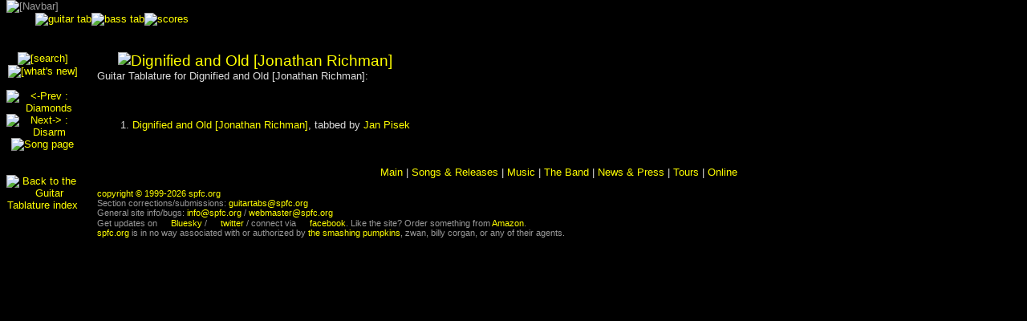

--- FILE ---
content_type: text/html; charset=UTF-8
request_url: https://www.spfc.org/music/gtab.html?song_id=755
body_size: 2425
content:

						 <!DOCTYPE html PUBLIC "-//W3C//DTD HTML 4.01 Transitional//EN"
   "http://www.w3.org/TR/html4/loose.dtd">
																				<html>
<head>
	<meta http-equiv="Content-Style-Type" content="text/css">
	<link rel="stylesheet" type="text/css" media="screen" href="/css/def_style.css">
	<link rel="stylesheet" type="text/css" media="screen" href="/css/style_music.css">
			<title>
spfc.org :
guitar tablature
: Dignified and Old [Jonathan Richman]
</title>
</head>

<body >
<map name="navbar.map">
<area shape="circle" coords="20,21,19" href="/main.html" alt="main" title="main">
<area shape="rect" coords="34,10,505,21" href="/main.html" alt="main" title="spfc.org - the smashing pumpkins fan collaborative">
<area shape="rect" coords="51,23,143,38" href="/songs-releases/index.html" alt="songs + releases" title="songs + releases">
<area shape="rect" coords="160,23,200,38" href="/music/index.html" alt="music" title="music">
<area shape="rect" coords="215,23,270,38" href="/band/index.html" alt="the band" title="the band">
<area shape="rect" coords="287,23,359,38" href="/news-press/index.html" alt="news + press" title="news + press">
<area shape="rect" coords="377,23,417,38" href="/tours/index.html" alt="tours" title="tours">
<area shape="rect" coords="433,23,478,38" href="/online/index.html" alt="online" title="online">
</map>

<!-- begin navbar -->

<table class="navbar" border="0" cellpadding="0" cellspacing="0" width="515">
<tr>
<td valign="bottom" align="left" colspan="5"
	><img border="0"
		  height="43"
		  width="515"
		  src="/nav/navbar-music.gif"
		  USEMAP="#navbar.map"
		  ALT="[Navbar]"
></td>
</tr>
<tr>
<td valign="top" align="left" width="30" height="12"
><img src="/headers/dot_clear.gif" alt="" height="0" width="0" hspace="14"></td
><td width="6" height="12" valign="top" align="left"
	><img border="0"
		  height="12"
		  width="6"
		  src="/nav/subbar/music_left.gif"
		  alt=""
></td
><td valign="top" align="left" width="195" height="12"
	><table border="0" cellpadding="0" cellspacing="0" align="left"
	><tr
		><td valign="top" align="left" height="9" nowrap
			><a href="/music/gtab.html"
			><img border="0"
				  height="9"
				  src="/nav/subsections/music/sub_gtab.gif"
				  alt="guitar tab"
				  title="guitar tab"
			></a
			><img border="0"
				  height="9"
				  width="7"
				  src="/nav/subbar/dot.gif"
				  alt=""
			><a href="/music/btab.html"
			><img border="0"
				  height="9"
				  src="/nav/subsections/music/sub_btab_g.gif"
				  alt="bass tab"
				  title="bass tab"
			></a
			><img border="0"
				  height="9"
				  width="7"
				  src="/nav/subbar/dot.gif"
				  alt=""
			><a href="/music/scores.html"
			><img border="0"
				  height="9"
				  src="/nav/subsections/music/sub_scores_g.gif"
				  alt="scores"
				  title="scores"
			></a
		></td
	></tr>
	<tr>
		<td valign="top" align="left" height="3" width="195" nowrap
			><img border="0"
				  height="3"
				  width="195"
				  src="/nav/subbar/music_bottom.gif"
				  alt=""
		></td>
	</tr>
	</table
></td
><td width="6" height="12" valign="top" align="left"
	><img border="0"
		  height="12"
		  width="6"
		  src="/nav/subbar/music_right.gif"
		  alt=""
></td
><td valign="top" align="left" width="278" height="12" nowrap
><img src="/headers/dot_clear.gif" alt="" height="1" width="278"></td
></tr>
</table>
<br><br>

<!-- end navbar -->
<TABLE width="100%" border="0" cellpadding="0" cellspacing="0">
<TR>
<TD align="left" valign="top" width="105" rowspan="2">
<!-- begin sidebar -->
<table border="0" cellpadding="0" cellspacing="0" align="left" width="105">
<tr>
	<td width="90" valign="top" align="left" nowrap>
	<div align="center">
	<a href="/music/gtab_search.html?" rel="nofollow"
	><img border="0"
		  width="63" height="30"
		  src="/headers/music/btn_search.gif"
		  alt="[search]"
		  title="[search]"
	></a>
	<br>
	<a href="/music/gtab_whatsnew.html?" rel="nofollow"
	><img border="0"
		  width="63" height="30"
		  src="/headers/music/btn_whatsnew.gif"
		  alt="[what's new]"
		  title="[what's new]"
	></a>
	<br>
<br>
<Script language="JavaScript" type="text/javascript">
	<!-- Hide from older browsers
	var v_prev="Diamonds";
	var v_next="Disarm";
	 // -->
</Script>
   		<a href="/music/gtab.html?song_id=695" rel="nofollow"
		><img border="0"
			  width="34" height="30"
			  src="/headers/music/arrowl-1.gif"
			  alt="&lt;-Prev : Diamonds"
			  title="&lt;-Prev : Diamonds"
		></a>
    		<a href="/music/gtab.html?song_id=43" rel="nofollow"
		><img border="0"
			  width="34" height="30"
			  src="/headers/music/arrowr-1.gif"
			  alt="Next-&gt; : Disarm"
			  title="Next-&gt; : Disarm"
		></a>
    <br>
    		<a href="/songs-releases/song.html?song_id=755"
		   onMouseOver="window.stats='Song page';return true"
		><img border="0"
			  width="41" height="41"
			  src="/headers/music/btn_song.gif"
			  alt="Song page"
			  title="Song page"
		></a>
	<br><br>
   	<br>
		<a href="/music/gtab.html?" rel="nofollow"
		><img border="0"
			  width="50"
			  src="/headers/music/gtab_barhd.gif"
			  alt="Back to the Guitar Tablature index"
			  title="Back to the Guitar Tablature index"
		></a>
	</div>
	</td>

	<td rowspan="99" align="left" valign="top" width="15" nowrap>&nbsp;</td>
</tr>
</table>
<!-- end sidebar -->
</TD>
<TD align="left" valign="top" width="10" rowspan="2"
	><img src="/headers/dot_clear.gif" alt="" width="1" height="1" hspace="4"
></TD>
<TD align="left" valign="top" width="100%" style="padding-right: 3em;">
<!-- begin content -->
<table border="0" cellpadding="0" cellspacing="0">
<tr>
	<td align="left" valign="top" colspan="3">
		<div align="center"  class="big_yellow">
		<img border="0"
			 src="/data/headers/music/songs/m755.gif"
			 height="20"
			 ALT="Dignified and Old [Jonathan Richman]">
		</div>
		<p  class="small_white">
		Guitar Tablature for Dignified and Old [Jonathan Richman]:
		</p>
	</td>
</tr>

<tr><td align="left" height="20">&nbsp;</td></tr>
<tr>
	<td align="left" valign="top"  class="small_white">
		<ol>
			<li><a href="/data/music/gtab/dignifiedandold-1548.tab"
				>Dignified and Old [Jonathan Richman]</a>,
				tabbed by
				<a href="/online/community.html?user_id=1548"
				>Jan Pisek</a>
  		</ol>
</tr>
</table>
<!-- end content -->
</TD></TR>
<TR><TD align="left">
<br><br>
<p align="center" class="small_white">
	<a href="/main.html" title="Main">Main</a> |
	<a href="/songs-releases/index.html" title="Songs &amp; Releases">Songs &amp; Releases</a> |
	<a href="/music/index.html" title="Music">Music</a> |
	<a href="/band/index.html" title="The Band">The Band</a> |
	<a href="/news-press/index.html" title="News &amp; Press">News &amp; Press</a> |
	<a href="/tours/index.html" title="Tours">Tours</a> |
	<a href="/online/index.html" title="Online">Online</a>
</p>
<p class="tiny">
	<a href="/misc/copyright.html">copyright &copy; 1999-2026 spfc.org</a><br>
	Section corrections/submissions:
	<a href="&#x6d;&#x61;&#x69;&#x6c;&#x74;&#x6f;&#x3a;guitartabs&#x40;&#x73;&#x70;&#x66;&#x63;&#x2e;&#x6f;&#x72;&#x67;">guitartabs&#x40;&#x73;&#x70;&#x66;&#x63;&#x2e;&#x6f;&#x72;&#x67;</a>
	<br>
	General site info/bugs:
	<a href="&#x6d;&#x61;&#x69;&#x6c;&#x74;&#x6f;&#x3a;info&#x40;&#x73;&#x70;&#x66;&#x63;&#x2e;&#x6f;&#x72;&#x67;">info&#x40;&#x73;&#x70;&#x66;&#x63;&#x2e;&#x6f;&#x72;&#x67;</a> /
	<a href="&#x6d;&#x61;&#x69;&#x6c;&#x74;&#x6f;&#x3a;webmaster&#x40;&#x73;&#x70;&#x66;&#x63;&#x2e;&#x6f;&#x72;&#x67;">webmaster&#x40;&#x73;&#x70;&#x66;&#x63;&#x2e;&#x6f;&#x72;&#x67;</a><br>
	Get updates on
	<a href="https://bsky.app/profile/spfc.org"><img src="/headers/bluesky.png" width="11" height="11" border="0"> Bluesky</a> /
	<a href="http://twitter.com/spfcdotorg"><img src="/headers/twitter.jpg" width="11" height="11" border="0"> twitter</a>
	/ connect via <a href="http://www.facebook.com/spfcdotorg"><img src="/headers/facebook.jpg" width="11" height="11" border="0"> facebook</a>.
	Like the site?  Order something from <a href="http://www.amazon.com/?tag=spfcorg-20" title="Amazon.com">Amazon</a>.<br>
	<a href="/misc/about.html" title="about spfc.org">spfc.org</a> is in no way associated with or authorized by
	<a href="http://www.smashingpumpkins.com/" title="smashingpumpkins.com">the smashing pumpkins</a>, zwan, billy corgan, or any of their agents.<br>
	<a href="http://jacobhickman.com/goldenage/beauties.aspx"><!-- share --></a>
	<!-- <a href="http://jacobhickman.com/goldenage/beauties.aspx">share</a> -->
</p>
</TD></TR>
</TABLE>
</body>
</html>



--- FILE ---
content_type: text/css
request_url: https://www.spfc.org/css/style_music.css
body_size: 142
content:
body { background: #000 url("/sidebars/baryellow.gif") left repeat-y fixed; }
a { color: #ffff00; }
a:visited { color: #999900; }
a:active { color: #ffff66; }
a:hover { color: #ffff66; }
